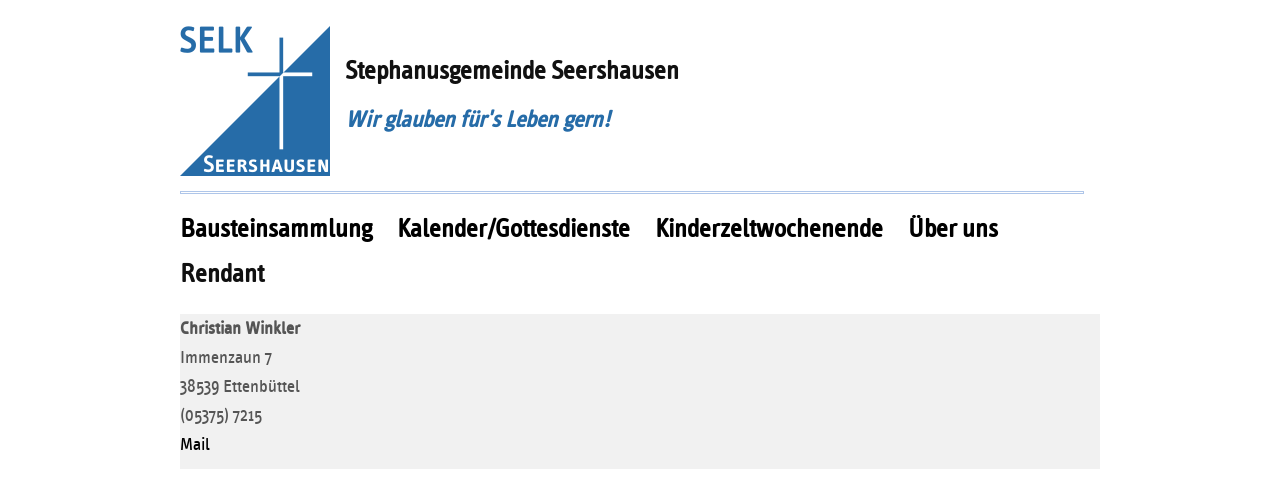

--- FILE ---
content_type: text/html; charset=utf-8
request_url: http://selkseershausen.gitlab.io/kontakt/rendant/
body_size: 1473
content:
<!DOCTYPE html>
<html lang="de">
<head>
  <meta http-equiv="content-type" content="text/html; charset=utf-8">
  <meta name="viewport" content="width=device-width, initial-scale=1.0, maximum-scale=1.0">
  <link href="/css/style.css" type="text/css" rel="stylesheet">
  
<title>Rendant | Stephanusgemeinde Seershausen</title>
<script type='text/javascript' src='/js/respond.min.js'></script>
<script src="/js/mdcr.js" type="text/javascript"></script>
</head>
<body>

  <div id="wrapper">

<header>
<a href="/index.html"><img src="/img/logo.png"></a>
<h1>Stephanusgemeinde Seershausen</h1>
<h2>Wir glauben für's Leben gern!</h2>
<br style="clear:both;"><hr style="border:solid #afc6e9 1px;height:1px; width:98%;">

<nav>
  <ul>
    
    <li>
      <a href="/bausteinsammlung/">Bausteinsammlung
        
      </a>
      
      </li>
    
    <li>
      <a href="/kalender/">Kalender/Gottesdienste
        
      </a>
      
      </li>
    
    <li>
      <a href="/angebote/">Kinderzeltwochenende
        
      </a>
      
      </li>
    
    <li>
      <a href="/%C3%BCber_uns/">Über uns
        
      </a>
      
      </li>
    
  </ul>

</nav>

  			</header>


<div id="banner">
  
<h1>Rendant</h1>
</div>

<section id="main">

  <article>
    <p><strong>Christian Winkler</strong><br>
Immenzaun 7<br>38539 Ettenbüttel<br>(05375) 7215<br><a href="javascript:mdcr('rczZizmwtlxFcpwvythZxZnl','')">Mail</a></p>

  </article>
</section>

</div>





</body>

</html>



--- FILE ---
content_type: text/css; charset=utf-8
request_url: http://selkseershausen.gitlab.io/css/style.css
body_size: 2478
content:
@font-face {
	font-family: InfoText;
	src: url('/fonts/infotbk-webfont.woff2');
	font-weight: normal;
}

@font-face {
	font-family: InfoTextBold;
	src: url('/fonts/infotbd-webfont.woff2');
	font-weight: bold;
}

@font-face {
	font-family: InfoTextBoldCaps;
	src: url('/fonts/infotbdc-webfont.woff2');
	font-weight: bold;
}

/* ------------------------------------------------------------ */
* { margin: 0; padding: 0; }
html { overflow-y: scroll;}
body { background:#ffffff; font-size: 13px; color: #555555; font-family: InfoText;}
ol, ul { list-style: square; margin: 0; padding-left: 15px; }
ul li { margin: 0; padding: 0px;}
h1 { margin-bottom: 10px; color: #111111; font-size: 2em;}
h2, h3, h4 { margin-bottom: 5px; color: #266ca8; font-size: 1.8em;}
a, img { text-decoration: none; outline: none; border:none; color: #000; }
p { margin: 0 0 10px; line-height: 1.6em; font-size: 1.4em;}
img { display: block; margin-bottom: 10px;}
aside { font-size: 1.2em;}
/*aside { font-style: italic; font-size: 1.2em;}*/
article, aside, details, figcaption, figure,
footer, header, hgroup, menu, nav, section {
    display: block;
	}

	a:hover {
			background-color: lightgrey;
	}

header {
background: #ffffff;
}

/* Structure */
#wrapper {
	width: 96%;
	max-width: 920px;
	margin: auto;
	padding: 2%;
	/*float: left;*/
		}

	#main {
		width: 100%;
		margin-right: 5%;
		float: left;
		background: #f1f1f1;
		}

/* Logo H1 */
header h1 {
	/*height: 180px;
	width: 100%;*/
	/*float: left;*/
	/*display: block;*/
	padding-top: 30px;
	background: #ffffff;
/*	text-indent: -9999px; */
	}

	header img {
float: left;
margin: 0px 15px 15px 0px;

	}

	header h2 {
margin-top: 20px;
font-style: italic;
	}

/* Nav */
header nav {
	float: left;
	margin-top: 20px;
	margin-left: 0px;
	height: auto;

width: 98%;
	}

	header nav li {
		display: inline;
		margin-left: 20px;
		font-size: 2.0em;
		font-weight: bold;
		text-align: center;
		}
  header nav ul {
     margin-left: -35px;
     }
/* Banner */
#banner {
	float: left;
	margin-bottom: 15px;
	margin-top: 15px;
	width: 100%;
	}

	#banner img {
		width: 98%;
		}


/* Media Queries */
@media screen and (max-width: 480px) {


	header nav, #main, aside {
		float: left;
		clear: left;
		margin: 0 0 10px;
		width: 100%;
		}
		header nav li {
			margin: 0;
			background: #efefef;
			display: block;
			margin-bottom: 5px;
			font-size: 1.6em;
						}
			header nav a {
				display: block;
				padding: 10px;
				text-align: center;
				}
}
